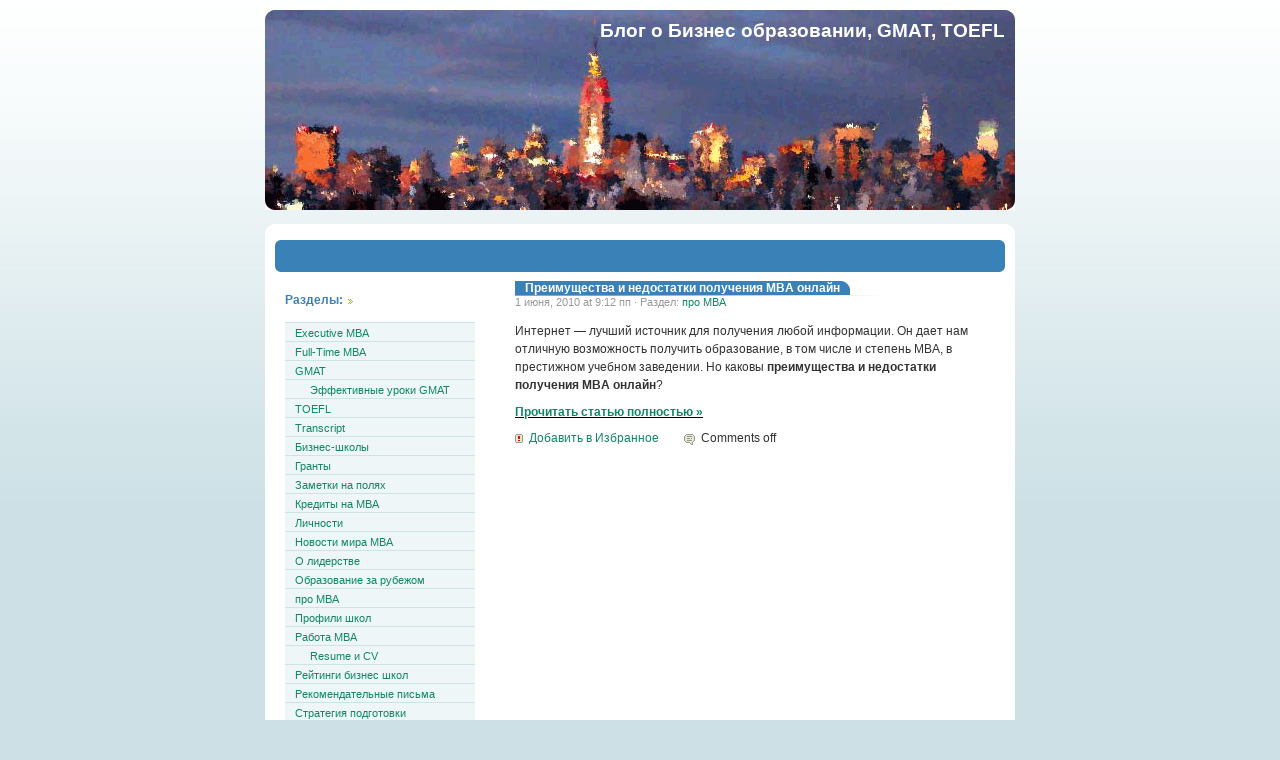

--- FILE ---
content_type: text/html; charset=UTF-8
request_url: http://promba.info/tag/preimushhestva/
body_size: 6855
content:
<!DOCTYPE html PUBLIC "-//W3C//DTD XHTML 1.0 Transitional//EN" "http://www.w3.org/TR/xhtml1/DTD/xhtml1-transitional.dtd">
<html xmlns="http://www.w3.org/1999/xhtml">

<head profile="http://gmpg.org/xfn/11">
	<meta http-equiv="Content-Type" content="text/html; charset=UTF-8" />

	
	
	<style type="text/css" media="screen">
		@import url( http://promba.info/wp-content/themes/almost-spring/style.css );
	</style>
	
	<link rel="alternate" type="application/rss+xml" title="RSS 2.0" href="http://promba.info/feed/" />

	
		<!-- All in One SEO 4.2.1.1 -->
		<title>преимущества - Блог о Бизнес образовании, GMAT, TOEFL</title>
		<meta name="robots" content="max-image-preview:large" />
		<link rel="canonical" href="http://promba.info/tag/preimushhestva/" />
		<script type="application/ld+json" class="aioseo-schema">
			{"@context":"https:\/\/schema.org","@graph":[{"@type":"WebSite","@id":"http:\/\/promba.info\/#website","url":"http:\/\/promba.info\/","name":"\u0411\u043b\u043e\u0433 \u043e \u0411\u0438\u0437\u043d\u0435\u0441 \u043e\u0431\u0440\u0430\u0437\u043e\u0432\u0430\u043d\u0438\u0438, GMAT, TOEFL","description":"\u041f\u0420\u041e\u0444\u0435\u0441\u0441\u0438\u043e\u043d\u0430\u043b\u044c\u043d\u043e \u043f\u0440\u043e MBA","inLanguage":"ru-RU","publisher":{"@id":"http:\/\/promba.info\/#organization"}},{"@type":"Organization","@id":"http:\/\/promba.info\/#organization","name":"\u0411\u043b\u043e\u0433 \u043e \u0411\u0438\u0437\u043d\u0435\u0441 \u043e\u0431\u0440\u0430\u0437\u043e\u0432\u0430\u043d\u0438\u0438, GMAT, TOEFL","url":"http:\/\/promba.info\/"},{"@type":"BreadcrumbList","@id":"http:\/\/promba.info\/tag\/preimushhestva\/#breadcrumblist","itemListElement":[{"@type":"ListItem","@id":"http:\/\/promba.info\/#listItem","position":1,"item":{"@type":"WebPage","@id":"http:\/\/promba.info\/","name":"\u0413\u043b\u0430\u0432\u043d\u0430\u044f","description":"\u041f\u0420\u041e\u0444\u0435\u0441\u0441\u0438\u043e\u043d\u0430\u043b\u044c\u043d\u043e \u043f\u0440\u043e MBA","url":"http:\/\/promba.info\/"},"nextItem":"http:\/\/promba.info\/tag\/preimushhestva\/#listItem"},{"@type":"ListItem","@id":"http:\/\/promba.info\/tag\/preimushhestva\/#listItem","position":2,"item":{"@type":"WebPage","@id":"http:\/\/promba.info\/tag\/preimushhestva\/","name":"\u043f\u0440\u0435\u0438\u043c\u0443\u0449\u0435\u0441\u0442\u0432\u0430","url":"http:\/\/promba.info\/tag\/preimushhestva\/"},"previousItem":"http:\/\/promba.info\/#listItem"}]},{"@type":"CollectionPage","@id":"http:\/\/promba.info\/tag\/preimushhestva\/#collectionpage","url":"http:\/\/promba.info\/tag\/preimushhestva\/","name":"\u043f\u0440\u0435\u0438\u043c\u0443\u0449\u0435\u0441\u0442\u0432\u0430 - \u0411\u043b\u043e\u0433 \u043e \u0411\u0438\u0437\u043d\u0435\u0441 \u043e\u0431\u0440\u0430\u0437\u043e\u0432\u0430\u043d\u0438\u0438, GMAT, TOEFL","inLanguage":"ru-RU","isPartOf":{"@id":"http:\/\/promba.info\/#website"},"breadcrumb":{"@id":"http:\/\/promba.info\/tag\/preimushhestva\/#breadcrumblist"}}]}
		</script>
		<!-- All in One SEO -->

<link rel='dns-prefetch' href='//s.w.org' />
<link rel="alternate" type="application/rss+xml" title="Блог о Бизнес образовании, GMAT, TOEFL &raquo; Лента метки преимущества" href="http://promba.info/tag/preimushhestva/feed/" />
<script type="text/javascript">
window._wpemojiSettings = {"baseUrl":"https:\/\/s.w.org\/images\/core\/emoji\/14.0.0\/72x72\/","ext":".png","svgUrl":"https:\/\/s.w.org\/images\/core\/emoji\/14.0.0\/svg\/","svgExt":".svg","source":{"concatemoji":"http:\/\/promba.info\/wp-includes\/js\/wp-emoji-release.min.js?ver=6.0"}};
/*! This file is auto-generated */
!function(e,a,t){var n,r,o,i=a.createElement("canvas"),p=i.getContext&&i.getContext("2d");function s(e,t){var a=String.fromCharCode,e=(p.clearRect(0,0,i.width,i.height),p.fillText(a.apply(this,e),0,0),i.toDataURL());return p.clearRect(0,0,i.width,i.height),p.fillText(a.apply(this,t),0,0),e===i.toDataURL()}function c(e){var t=a.createElement("script");t.src=e,t.defer=t.type="text/javascript",a.getElementsByTagName("head")[0].appendChild(t)}for(o=Array("flag","emoji"),t.supports={everything:!0,everythingExceptFlag:!0},r=0;r<o.length;r++)t.supports[o[r]]=function(e){if(!p||!p.fillText)return!1;switch(p.textBaseline="top",p.font="600 32px Arial",e){case"flag":return s([127987,65039,8205,9895,65039],[127987,65039,8203,9895,65039])?!1:!s([55356,56826,55356,56819],[55356,56826,8203,55356,56819])&&!s([55356,57332,56128,56423,56128,56418,56128,56421,56128,56430,56128,56423,56128,56447],[55356,57332,8203,56128,56423,8203,56128,56418,8203,56128,56421,8203,56128,56430,8203,56128,56423,8203,56128,56447]);case"emoji":return!s([129777,127995,8205,129778,127999],[129777,127995,8203,129778,127999])}return!1}(o[r]),t.supports.everything=t.supports.everything&&t.supports[o[r]],"flag"!==o[r]&&(t.supports.everythingExceptFlag=t.supports.everythingExceptFlag&&t.supports[o[r]]);t.supports.everythingExceptFlag=t.supports.everythingExceptFlag&&!t.supports.flag,t.DOMReady=!1,t.readyCallback=function(){t.DOMReady=!0},t.supports.everything||(n=function(){t.readyCallback()},a.addEventListener?(a.addEventListener("DOMContentLoaded",n,!1),e.addEventListener("load",n,!1)):(e.attachEvent("onload",n),a.attachEvent("onreadystatechange",function(){"complete"===a.readyState&&t.readyCallback()})),(e=t.source||{}).concatemoji?c(e.concatemoji):e.wpemoji&&e.twemoji&&(c(e.twemoji),c(e.wpemoji)))}(window,document,window._wpemojiSettings);
</script>
<style type="text/css">
img.wp-smiley,
img.emoji {
	display: inline !important;
	border: none !important;
	box-shadow: none !important;
	height: 1em !important;
	width: 1em !important;
	margin: 0 0.07em !important;
	vertical-align: -0.1em !important;
	background: none !important;
	padding: 0 !important;
}
</style>
	<link rel='stylesheet' id='litespeed-cache-dummy-css'  href='http://promba.info/wp-content/plugins/litespeed-cache/assets/css/litespeed-dummy.css?ver=6.0' type='text/css' media='all' />
<link rel='stylesheet' id='wp-block-library-css'  href='http://promba.info/wp-includes/css/dist/block-library/style.min.css?ver=6.0' type='text/css' media='all' />
<style id='global-styles-inline-css' type='text/css'>
body{--wp--preset--color--black: #000000;--wp--preset--color--cyan-bluish-gray: #abb8c3;--wp--preset--color--white: #ffffff;--wp--preset--color--pale-pink: #f78da7;--wp--preset--color--vivid-red: #cf2e2e;--wp--preset--color--luminous-vivid-orange: #ff6900;--wp--preset--color--luminous-vivid-amber: #fcb900;--wp--preset--color--light-green-cyan: #7bdcb5;--wp--preset--color--vivid-green-cyan: #00d084;--wp--preset--color--pale-cyan-blue: #8ed1fc;--wp--preset--color--vivid-cyan-blue: #0693e3;--wp--preset--color--vivid-purple: #9b51e0;--wp--preset--gradient--vivid-cyan-blue-to-vivid-purple: linear-gradient(135deg,rgba(6,147,227,1) 0%,rgb(155,81,224) 100%);--wp--preset--gradient--light-green-cyan-to-vivid-green-cyan: linear-gradient(135deg,rgb(122,220,180) 0%,rgb(0,208,130) 100%);--wp--preset--gradient--luminous-vivid-amber-to-luminous-vivid-orange: linear-gradient(135deg,rgba(252,185,0,1) 0%,rgba(255,105,0,1) 100%);--wp--preset--gradient--luminous-vivid-orange-to-vivid-red: linear-gradient(135deg,rgba(255,105,0,1) 0%,rgb(207,46,46) 100%);--wp--preset--gradient--very-light-gray-to-cyan-bluish-gray: linear-gradient(135deg,rgb(238,238,238) 0%,rgb(169,184,195) 100%);--wp--preset--gradient--cool-to-warm-spectrum: linear-gradient(135deg,rgb(74,234,220) 0%,rgb(151,120,209) 20%,rgb(207,42,186) 40%,rgb(238,44,130) 60%,rgb(251,105,98) 80%,rgb(254,248,76) 100%);--wp--preset--gradient--blush-light-purple: linear-gradient(135deg,rgb(255,206,236) 0%,rgb(152,150,240) 100%);--wp--preset--gradient--blush-bordeaux: linear-gradient(135deg,rgb(254,205,165) 0%,rgb(254,45,45) 50%,rgb(107,0,62) 100%);--wp--preset--gradient--luminous-dusk: linear-gradient(135deg,rgb(255,203,112) 0%,rgb(199,81,192) 50%,rgb(65,88,208) 100%);--wp--preset--gradient--pale-ocean: linear-gradient(135deg,rgb(255,245,203) 0%,rgb(182,227,212) 50%,rgb(51,167,181) 100%);--wp--preset--gradient--electric-grass: linear-gradient(135deg,rgb(202,248,128) 0%,rgb(113,206,126) 100%);--wp--preset--gradient--midnight: linear-gradient(135deg,rgb(2,3,129) 0%,rgb(40,116,252) 100%);--wp--preset--duotone--dark-grayscale: url('#wp-duotone-dark-grayscale');--wp--preset--duotone--grayscale: url('#wp-duotone-grayscale');--wp--preset--duotone--purple-yellow: url('#wp-duotone-purple-yellow');--wp--preset--duotone--blue-red: url('#wp-duotone-blue-red');--wp--preset--duotone--midnight: url('#wp-duotone-midnight');--wp--preset--duotone--magenta-yellow: url('#wp-duotone-magenta-yellow');--wp--preset--duotone--purple-green: url('#wp-duotone-purple-green');--wp--preset--duotone--blue-orange: url('#wp-duotone-blue-orange');--wp--preset--font-size--small: 13px;--wp--preset--font-size--medium: 20px;--wp--preset--font-size--large: 36px;--wp--preset--font-size--x-large: 42px;}.has-black-color{color: var(--wp--preset--color--black) !important;}.has-cyan-bluish-gray-color{color: var(--wp--preset--color--cyan-bluish-gray) !important;}.has-white-color{color: var(--wp--preset--color--white) !important;}.has-pale-pink-color{color: var(--wp--preset--color--pale-pink) !important;}.has-vivid-red-color{color: var(--wp--preset--color--vivid-red) !important;}.has-luminous-vivid-orange-color{color: var(--wp--preset--color--luminous-vivid-orange) !important;}.has-luminous-vivid-amber-color{color: var(--wp--preset--color--luminous-vivid-amber) !important;}.has-light-green-cyan-color{color: var(--wp--preset--color--light-green-cyan) !important;}.has-vivid-green-cyan-color{color: var(--wp--preset--color--vivid-green-cyan) !important;}.has-pale-cyan-blue-color{color: var(--wp--preset--color--pale-cyan-blue) !important;}.has-vivid-cyan-blue-color{color: var(--wp--preset--color--vivid-cyan-blue) !important;}.has-vivid-purple-color{color: var(--wp--preset--color--vivid-purple) !important;}.has-black-background-color{background-color: var(--wp--preset--color--black) !important;}.has-cyan-bluish-gray-background-color{background-color: var(--wp--preset--color--cyan-bluish-gray) !important;}.has-white-background-color{background-color: var(--wp--preset--color--white) !important;}.has-pale-pink-background-color{background-color: var(--wp--preset--color--pale-pink) !important;}.has-vivid-red-background-color{background-color: var(--wp--preset--color--vivid-red) !important;}.has-luminous-vivid-orange-background-color{background-color: var(--wp--preset--color--luminous-vivid-orange) !important;}.has-luminous-vivid-amber-background-color{background-color: var(--wp--preset--color--luminous-vivid-amber) !important;}.has-light-green-cyan-background-color{background-color: var(--wp--preset--color--light-green-cyan) !important;}.has-vivid-green-cyan-background-color{background-color: var(--wp--preset--color--vivid-green-cyan) !important;}.has-pale-cyan-blue-background-color{background-color: var(--wp--preset--color--pale-cyan-blue) !important;}.has-vivid-cyan-blue-background-color{background-color: var(--wp--preset--color--vivid-cyan-blue) !important;}.has-vivid-purple-background-color{background-color: var(--wp--preset--color--vivid-purple) !important;}.has-black-border-color{border-color: var(--wp--preset--color--black) !important;}.has-cyan-bluish-gray-border-color{border-color: var(--wp--preset--color--cyan-bluish-gray) !important;}.has-white-border-color{border-color: var(--wp--preset--color--white) !important;}.has-pale-pink-border-color{border-color: var(--wp--preset--color--pale-pink) !important;}.has-vivid-red-border-color{border-color: var(--wp--preset--color--vivid-red) !important;}.has-luminous-vivid-orange-border-color{border-color: var(--wp--preset--color--luminous-vivid-orange) !important;}.has-luminous-vivid-amber-border-color{border-color: var(--wp--preset--color--luminous-vivid-amber) !important;}.has-light-green-cyan-border-color{border-color: var(--wp--preset--color--light-green-cyan) !important;}.has-vivid-green-cyan-border-color{border-color: var(--wp--preset--color--vivid-green-cyan) !important;}.has-pale-cyan-blue-border-color{border-color: var(--wp--preset--color--pale-cyan-blue) !important;}.has-vivid-cyan-blue-border-color{border-color: var(--wp--preset--color--vivid-cyan-blue) !important;}.has-vivid-purple-border-color{border-color: var(--wp--preset--color--vivid-purple) !important;}.has-vivid-cyan-blue-to-vivid-purple-gradient-background{background: var(--wp--preset--gradient--vivid-cyan-blue-to-vivid-purple) !important;}.has-light-green-cyan-to-vivid-green-cyan-gradient-background{background: var(--wp--preset--gradient--light-green-cyan-to-vivid-green-cyan) !important;}.has-luminous-vivid-amber-to-luminous-vivid-orange-gradient-background{background: var(--wp--preset--gradient--luminous-vivid-amber-to-luminous-vivid-orange) !important;}.has-luminous-vivid-orange-to-vivid-red-gradient-background{background: var(--wp--preset--gradient--luminous-vivid-orange-to-vivid-red) !important;}.has-very-light-gray-to-cyan-bluish-gray-gradient-background{background: var(--wp--preset--gradient--very-light-gray-to-cyan-bluish-gray) !important;}.has-cool-to-warm-spectrum-gradient-background{background: var(--wp--preset--gradient--cool-to-warm-spectrum) !important;}.has-blush-light-purple-gradient-background{background: var(--wp--preset--gradient--blush-light-purple) !important;}.has-blush-bordeaux-gradient-background{background: var(--wp--preset--gradient--blush-bordeaux) !important;}.has-luminous-dusk-gradient-background{background: var(--wp--preset--gradient--luminous-dusk) !important;}.has-pale-ocean-gradient-background{background: var(--wp--preset--gradient--pale-ocean) !important;}.has-electric-grass-gradient-background{background: var(--wp--preset--gradient--electric-grass) !important;}.has-midnight-gradient-background{background: var(--wp--preset--gradient--midnight) !important;}.has-small-font-size{font-size: var(--wp--preset--font-size--small) !important;}.has-medium-font-size{font-size: var(--wp--preset--font-size--medium) !important;}.has-large-font-size{font-size: var(--wp--preset--font-size--large) !important;}.has-x-large-font-size{font-size: var(--wp--preset--font-size--x-large) !important;}
</style>
<link rel="https://api.w.org/" href="http://promba.info/wp-json/" /><link rel="alternate" type="application/json" href="http://promba.info/wp-json/wp/v2/tags/132" /><link rel="EditURI" type="application/rsd+xml" title="RSD" href="http://promba.info/xmlrpc.php?rsd" />
<link rel="wlwmanifest" type="application/wlwmanifest+xml" href="http://promba.info/wp-includes/wlwmanifest.xml" /> 
<meta name="generator" content="WordPress 6.0" />
</head>

<body>
<script type="text/javascript">
window.google_analytics_uacct = "UA-3353920-29";
</script>

    

<div id="wrapper">

<div id="header">
<noindex><h1><a href="http://promba.info" rel="nofollow">Блог о Бизнес образовании, GMAT, TOEFL</a></h1></noindex>

<!-- bigmir)net TOP 100 GIF 1x1 --><script language="javascript"><!--
bmQ='<img src=http://c.bigmir.net/?s124513&t6'
bmD=document
bmD.cookie="b=b"
if(bmD.cookie)bmQ+='&c1'
//--></script><script language="javascript1.2"><!-- 
bmS=screen;bmQ+='&d'+(bmS.colorDepth?bmS.colorDepth:bmS.pixelDepth)+"&r"+bmS.width;
//--></script><script language="javascript"><!--
bmF = bmD.referrer.slice(7);
((bmI=bmF.indexOf('/'))!=-1)?(bmF=bmF.substring(0,bmI)):(bmI=bmF.length);
if(bmF!=window.location.href.substring(7,7+bmI))bmQ+='&f'+escape(bmD.referrer);
bmD.write(bmQ+" border=0 width=1 height=1>");
//--></script>
<!-- bigmir)net TOP 100 -->
</div>
<div id="spacer"></div>

<div id="whitespace">
<center>
<div id="astop">
<div id="asin">

<script type="text/javascript"><!--
google_ad_client = "pub-0020690006354850";
/* z_promba.info-lnk-top-all - 728x15 */
google_ad_slot = "5510007942";
google_ad_width = 728;
google_ad_height = 15;
//-->
</script>
<script type="text/javascript"
src="http://pagead2.googlesyndication.com/pagead/show_ads.js">
</script>

</div></div></center>
<div id="top_google">
<center>

</center>
</div>


<div id="content">

    

		
				
		


				
				
			<div class="post">
	
				<h2 class="posttitle" id="post-847"><a href="http://promba.info/01/06/2010/preimushhestva-i-nedostatki-polucheniya-mba-onlajn/" rel="bookmark" title=" Преимущества и недостатки получения MBA онлайн">Преимущества и недостатки получения MBA онлайн</a></h2>
			
				<div class="postmeta"> 
				1 июня, 2010 at 9:12 пп 
				&#183; Раздел:  <a href="http://promba.info/category/about_mba/" rel="category tag">про MBA</a>								</div>
			
				<div class="postentry">
									<p>Интернет &#8212; лучший источник для получения любой информации. Он дает нам отличную возможность получить образование, в том числе и степень МВА, в престижном учебном заведении. Но каковы <strong>преимущества и недостатки получения MBA онлайн</strong>?</p>
<p> <a href="http://promba.info/01/06/2010/preimushhestva-i-nedostatki-polucheniya-mba-onlajn/#more-847" class="more-link"></p>
<div class=readon>Прочитать статью полностью &raquo;</div>
<p></a></p>
								</div>
			
				<p class="postfeedback">
<SCRIPT LANGUAGE="JavaScript">
<!--
function AddFavorite()
{
window.external.AddFavorite('http://promba.info/01/06/2010/preimushhestva-i-nedostatki-polucheniya-mba-onlajn/','proMBA.info Преимущества и недостатки получения MBA онлайн')
}
//-->
</SCRIPT>
<noindex><a href="javascript:AddFavorite()" onmouseover="window.status='Добавить в Избранное';return true" 
onmouseout="window.status='';return true" class="permalink" rel=nofollow>Добавить в 
Избранное</a></noindex>

				
				<span class="commentslink">Comments off</span>				</p>
				
				<!--
				<rdf:RDF xmlns:rdf="http://www.w3.org/1999/02/22-rdf-syntax-ns#"
			xmlns:dc="http://purl.org/dc/elements/1.1/"
			xmlns:trackback="http://madskills.com/public/xml/rss/module/trackback/">
		<rdf:Description rdf:about="http://promba.info/01/06/2010/preimushhestva-i-nedostatki-polucheniya-mba-onlajn/"
    dc:identifier="http://promba.info/01/06/2010/preimushhestva-i-nedostatki-polucheniya-mba-onlajn/"
    dc:title="Преимущества и недостатки получения MBA онлайн"
    trackback:ping="http://promba.info/01/06/2010/preimushhestva-i-nedostatki-polucheniya-mba-onlajn/trackback/" />
</rdf:RDF>				-->
			
			</div>







<center>
<script type="text/javascript">
<!--
var _acic={dataProvider:10};(function(){var e=document.createElement("script");e.type="text/javascript";e.async=true;e.src="https://www.acint.net/aci.js";var t=document.getElementsByTagName("script")[0];t.parentNode.insertBefore(e,t)})()
//-->
</script><br />
</center>








				
		<br />
<center></center>
<br />

		<div class="navigation">
			<div class="alignleft"></div>
			<div class="alignright"></div>
		</div>

		
	

</div>

<div id="sidebar">

<ul>
	
	<li>
		<h2>Разделы:</h2>
		<ul>
			<li class="cat-item cat-item-21"><a href="http://promba.info/category/executive-mba/">Executive MBA</a>
</li>
	<li class="cat-item cat-item-24"><a href="http://promba.info/category/full-time-mba/">Full-Time MBA</a>
</li>
	<li class="cat-item cat-item-7"><a href="http://promba.info/category/gmat/">GMAT</a>
<ul class='children'>
	<li class="cat-item cat-item-11"><a href="http://promba.info/category/gmat/effective-gmat-lessons/">Эффективные уроки GMAT</a>
</li>
</ul>
</li>
	<li class="cat-item cat-item-18"><a href="http://promba.info/category/toefl/">TOEFL</a>
</li>
	<li class="cat-item cat-item-20"><a href="http://promba.info/category/transcript/">Transcript</a>
</li>
	<li class="cat-item cat-item-3"><a href="http://promba.info/category/business_schools/">Бизнес-школы</a>
</li>
	<li class="cat-item cat-item-17"><a href="http://promba.info/category/grants/">Гранты</a>
</li>
	<li class="cat-item cat-item-1"><a href="http://promba.info/category/uncategorized/">Заметки на полях</a>
</li>
	<li class="cat-item cat-item-16"><a href="http://promba.info/category/loan/">Кредиты на MBA</a>
</li>
	<li class="cat-item cat-item-15"><a href="http://promba.info/category/personalities/">Личности</a>
</li>
	<li class="cat-item cat-item-6"><a href="http://promba.info/category/mba-world-news/">Новости мира MBA</a>
</li>
	<li class="cat-item cat-item-8"><a href="http://promba.info/category/leadership/">О лидерстве</a>
</li>
	<li class="cat-item cat-item-22"><a href="http://promba.info/category/mba-abroad/">Образование за рубежом</a>
</li>
	<li class="cat-item cat-item-2"><a href="http://promba.info/category/about_mba/">про MBA</a>
</li>
	<li class="cat-item cat-item-5"><a href="http://promba.info/category/business_schools_profiles/">Профили школ</a>
</li>
	<li class="cat-item cat-item-4"><a href="http://promba.info/category/mba_job/">Работа MBA</a>
<ul class='children'>
	<li class="cat-item cat-item-23"><a href="http://promba.info/category/mba_job/resume-cv/">Resume и CV</a>
</li>
</ul>
</li>
	<li class="cat-item cat-item-9"><a href="http://promba.info/category/mba-rankings/">Рейтинги бизнес школ</a>
</li>
	<li class="cat-item cat-item-19"><a href="http://promba.info/category/letter-of-reference/">Рекомендательные письма</a>
</li>
	<li class="cat-item cat-item-10"><a href="http://promba.info/category/preparation_strategy/">Стратегия подготовки</a>
</li>
	<li class="cat-item cat-item-12"><a href="http://promba.info/category/essay/">Эссе</a>
<ul class='children'>
	<li class="cat-item cat-item-13"><a href="http://promba.info/category/essay/how-to-write-an-essay/">How to write an essay</a>
</li>
</ul>
</li>
 
		</ul>
	</li>
	
	
		
<p>	
	<li>
		<h2>Прочее</h2>
		<ul>
	<li><a href="http://promba.info/edu/">Образовательные сайты</a></li>
<noindex><li><a rel=nofollow href="http://promba.info/feed/" title="Syndicate this site using RSS 2.0">Entries <abbr title="Really Simple Syndication">RSS</abbr></a></li></noindex>
			<noindex><li><a rel=nofollow href="http://promba.info/comments/feed/" title="The latest comments to all posts in RSS">Comments <abbr title="Really Simple Syndication">RSS</abbr></a></li></noindex>
					</ul>
	</li>
</ul>
<noindex><center>



<p>
<!-- bigmir)net TOP 100 -->
<noindex><a rel=nofollow href="http://www.bigmir.net/" target=_blank onClick='img = new Image();img.src="http://www.bigmir.net/?cl=124513";' >
<img src=http://c.bigmir.net/?s124513&t33&l1 width=160 height=19 border=0 alt="bigmir)net TOP 100"></a></noindex>
<!-- bigmir)net TOP 100 -->
</center>
</noindex>
</div>



<div id="pre_footer">&nbsp;
</div>

<div id="footer">
<p>
48/0,490GMAT&trade; is a registered trademark of the Graduate Management Admission Council&trade which does not endorse, nor is it affiliated in any way with the owner or any content of this web site.. 
</p>
</div>
</div>
</div>
<div id="post_footer">
</div>

<script type="text/javascript">
var gaJsHost = (("https:" == document.location.protocol) ? "https://ssl." : "http://www.");
document.write(unescape("%3Cscript src='" + gaJsHost + "google-analytics.com/ga.js' type='text/javascript'%3E%3C/script%3E"));
</script>
<script type="text/javascript">
try {
var pageTracker = _gat._getTracker("UA-3353920-29");
pageTracker._trackPageview();
} catch(err) {}</script>
</body>
</html>


<!-- Page cached by LiteSpeed Cache 7.6.2 on 2026-01-19 10:06:24 -->

--- FILE ---
content_type: text/html; charset=utf-8
request_url: https://www.google.com/recaptcha/api2/aframe
body_size: 268
content:
<!DOCTYPE HTML><html><head><meta http-equiv="content-type" content="text/html; charset=UTF-8"></head><body><script nonce="r9kobV1BsILxDv4sUz5gCw">/** Anti-fraud and anti-abuse applications only. See google.com/recaptcha */ try{var clients={'sodar':'https://pagead2.googlesyndication.com/pagead/sodar?'};window.addEventListener("message",function(a){try{if(a.source===window.parent){var b=JSON.parse(a.data);var c=clients[b['id']];if(c){var d=document.createElement('img');d.src=c+b['params']+'&rc='+(localStorage.getItem("rc::a")?sessionStorage.getItem("rc::b"):"");window.document.body.appendChild(d);sessionStorage.setItem("rc::e",parseInt(sessionStorage.getItem("rc::e")||0)+1);localStorage.setItem("rc::h",'1768809995396');}}}catch(b){}});window.parent.postMessage("_grecaptcha_ready", "*");}catch(b){}</script></body></html>